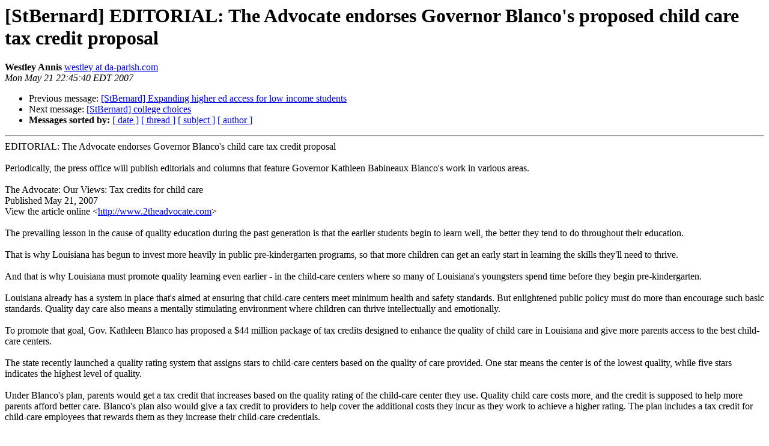

--- FILE ---
content_type: text/html
request_url: https://pairlist6.pair.net/pipermail/stbernard/20070521/013800.html
body_size: 6881
content:
<!DOCTYPE HTML PUBLIC "-//W3C//DTD HTML 3.2//EN">
<HTML>
 <HEAD>
   <TITLE> [StBernard] EDITORIAL: The Advocate endorses Governor Blanco's	proposed child care tax credit proposal
   </TITLE>
   <LINK REL="Index" HREF="index.html" >
   <LINK REL="made" HREF="mailto:stbernard%40da-parish.com?Subject=%5BStBernard%5D%20EDITORIAL%3A%20The%20Advocate%20endorses%20Governor%20Blanco%27s%0A%09proposed%20child%20care%20tax%20credit%20proposal&In-Reply-To=">
   <META NAME="robots" CONTENT="index,nofollow">
   <META http-equiv="Content-Type" content="text/html; charset=us-ascii">
   <LINK REL="Previous"  HREF="013799.html">
   <LINK REL="Next"  HREF="013801.html">
 </HEAD>
 <BODY BGCOLOR="#ffffff">
   <H1>[StBernard] EDITORIAL: The Advocate endorses Governor Blanco's	proposed child care tax credit proposal</H1>
    <B>Westley Annis</B> 
    <A HREF="mailto:stbernard%40da-parish.com?Subject=%5BStBernard%5D%20EDITORIAL%3A%20The%20Advocate%20endorses%20Governor%20Blanco%27s%0A%09proposed%20child%20care%20tax%20credit%20proposal&In-Reply-To="
       TITLE="[StBernard] EDITORIAL: The Advocate endorses Governor Blanco's	proposed child care tax credit proposal">westley at da-parish.com
       </A><BR>
    <I>Mon May 21 22:45:40 EDT 2007</I>
    <P><UL>
        <LI>Previous message: <A HREF="013799.html">[StBernard]    Expanding higher ed access for low income students
</A></li>
        <LI>Next message: <A HREF="013801.html">[StBernard] college choices
</A></li>
         <LI> <B>Messages sorted by:</B> 
              <a href="date.html#13800">[ date ]</a>
              <a href="thread.html#13800">[ thread ]</a>
              <a href="subject.html#13800">[ subject ]</a>
              <a href="author.html#13800">[ author ]</a>
         </LI>
       </UL>
    <HR>  
<!--beginarticle-->
EDITORIAL: The Advocate endorses Governor Blanco's child care tax credit proposal
<BR>
<BR>Periodically, the press office will publish editorials and columns that feature Governor Kathleen Babineaux Blanco's work in various areas. 
<BR>
<BR>The Advocate: Our Views: Tax credits for child care
<BR>Published May 21, 2007
<BR>View the article online &lt;<A HREF="http://www.2theadvocate.com">http://www.2theadvocate.com</A>&gt; 
<BR>
<BR>The prevailing lesson in the cause of quality education during the past generation is that the earlier students begin to learn well, the better they tend to do throughout their education.
<BR>
<BR>That is why Louisiana has begun to invest more heavily in public pre-kindergarten programs, so that more children can get an early start in learning the skills they'll need to thrive.
<BR>
<BR>And that is why Louisiana must promote quality learning even earlier - in the child-care centers where so many of Louisiana's youngsters spend time before they begin pre-kindergarten.
<BR>
<BR>Louisiana already has a system in place that's aimed at ensuring that child-care centers meet minimum health and safety standards. But enlightened public policy must do more than encourage such basic standards. Quality day care also means a mentally stimulating environment where children can thrive intellectually and emotionally.
<BR>
<BR>To promote that goal, Gov. Kathleen Blanco has proposed a $44 million package of tax credits designed to enhance the quality of child care in Louisiana and give more parents access to the best child-care centers.
<BR>
<BR>The state recently launched a quality rating system that assigns stars to child-care centers based on the quality of care provided. One star means the center is of the lowest quality, while five stars indicates the highest level of quality.
<BR>
<BR>Under Blanco's plan, parents would get a tax credit that increases based on the quality rating of the child-care center they use. Quality child care costs more, and the credit is supposed to help more parents afford better care. Blanco's plan also would give a tax credit to providers to help cover the additional costs they incur as they work to achieve a higher rating. The plan includes a tax credit for child-care employees that rewards them as they increase their child-care credentials.
<BR>
<BR>Additionally, employers who provide or subsidize child care for their employees or make a donation to a center would get a tax credit based on the quality of the center.
<BR>
<BR>The Council for a Better Louisiana has endorsed the tax-credit package as a prudent investment in Louisiana's children.
<BR>
<BR>&quot;Each year North Carolina spends more than $200 million in state funds to subsidize quality child care,&quot; CABL notes in its briefing paper. &quot;Louisiana, a little more than half the size of North Carolina, spends just $11 million.
<BR>
<BR>&quot;If we want the many at-risk children in Louisiana to be prepared to start school, we must use creative means to offer them the greatest opportunity to succeed.&quot;
<BR>
<BR>CABL President Barry Erwin said that to achieve their ideal effect, the tax credits should be approved as a package so that elements of the plan can work together. That is something to keep in mind as the Legislature considers the governor's plan.
<BR>
<BR>If these tax credits are to be hinged to a child-care rating system administered by the state, then state officials will need adequate manpower to routinely monitor child-care centers and give the standards teeth. Anything short of that would amount to little more than a tax giveaway.
<BR>
<BR>Louisiana Department of Social Services Secretary Ann Williamson said that with existing staff and outside contractors, the state should be up to the task.
<BR>
<BR>&quot;Louisiana is engaging in groundbreaking work. No other state has approved such an innovative approach to early care and education finance,&quot; said Mildred Warner, an economist with Cornell University who focuses on child care. &quot;My experience with economic development policy in other fields suggests that carefully crafted tax credits can work.&quot;
<BR>
<BR>We agree with Warner and CABL that these tax credits are worth a try.
<BR>
<BR>###
<BR>
<BR>The Louisiana Disaster Recovery Foundation
<BR>Louisiana's Fund for Louisiana's People
<BR>www.louisianahelp.org
<BR>
<BR>
<BR>


<!--endarticle-->
    <HR>
    <P><UL>
        <!--threads-->
	<LI>Previous message: <A HREF="013799.html">[StBernard]    Expanding higher ed access for low income students
</A></li>
	<LI>Next message: <A HREF="013801.html">[StBernard] college choices
</A></li>
         <LI> <B>Messages sorted by:</B> 
              <a href="date.html#13800">[ date ]</a>
              <a href="thread.html#13800">[ thread ]</a>
              <a href="subject.html#13800">[ subject ]</a>
              <a href="author.html#13800">[ author ]</a>
         </LI>
       </UL>

<hr>
<a href="http://six.pairlist.net/mailman/listinfo/stbernard">More information about the StBernard
mailing list</a><br>
</body></html>
